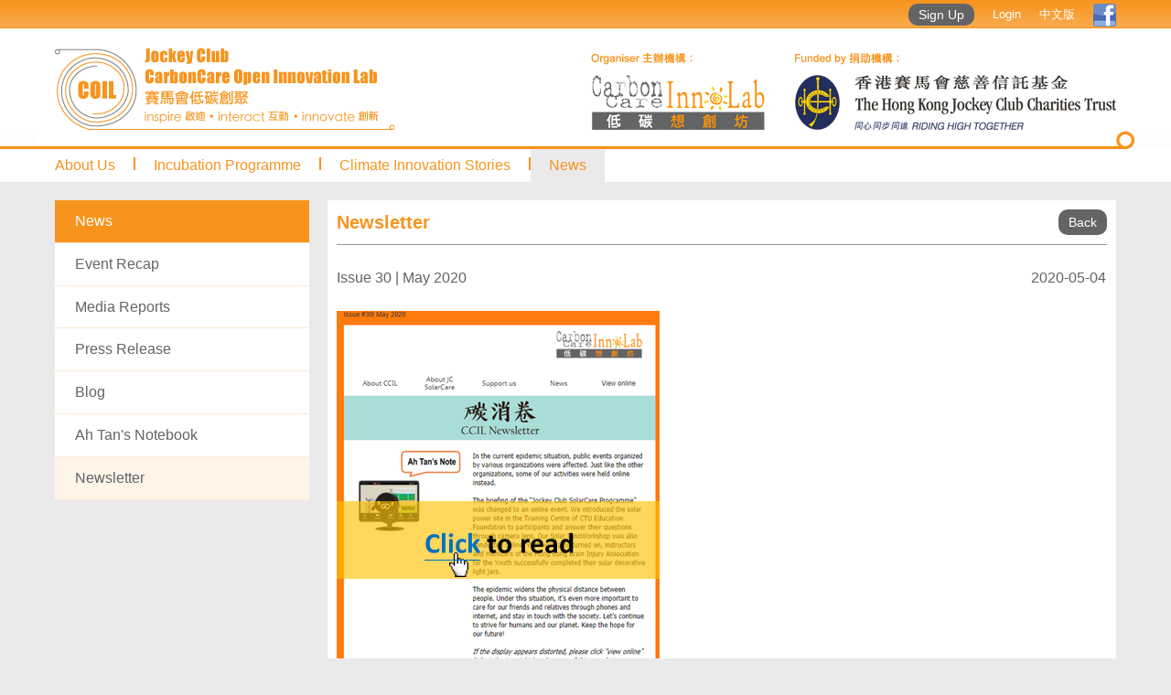

--- FILE ---
content_type: text/html; charset=UTF-8
request_url: https://www.coil.hk/en/Newsletter.php?id=211
body_size: 6626
content:
<!DOCTYPE html PUBLIC "-//W3C//DTD XHTML 1.0 Transitional//EN" "http://www.w3.org/TR/xhtml1/DTD/xhtml1-transitional.dtd">
<html xmlns="http://www.w3.org/1999/xhtml">
<head>
<meta http-equiv="Content-Type" content="text/html; charset=UTF-8" />
<meta name="viewport" content="width=device-width, initial-scale=1">
<title>CarbonCare Open Innovation Lab - Newsletter</title>
<link rel="shortcut icon" href="../favicon.ico">
<link rel="stylesheet" href="../css/font-awesome.min.css">
<link rel="stylesheet" href="../css/jquery.mmenu.css">
<link rel="stylesheet" href="../css/hover.css">
<meta property="og:url"           content="http://www.coil.hk/en/Newsletter.php?id=211" />
<meta property="og:type"          content="website" />
<meta property="og:title"         content="CarbonCare Open Innovation Lab - Newsletter" />
<meta property="og:image"         content="http://www.coil.hk/images/fb.jpg" />

<script src="../js/jquery-latest.min.js"></script>
<script src="../js/jquery.mmenu.min.js"></script>
<script src="../js/jquery.cycle2.js"></script>
<script src="../js/jquery.prettyPhoto.js"></script>
<script src="../js/jquery.backstretch.min.js"></script>
<link href="../css/prettyPhoto.css" rel="stylesheet" type="text/css" />


<link href="../assets/bootstrap/css/bootstrap.css" rel="stylesheet" type="text/css" />
<script src="../assets/bootstrap/js/bootstrap.min.js"></script>
<link href="../assets/bootstrap-dialog/css/bootstrap-dialog.css" rel="stylesheet" type="text/css" />
<script src="../assets/bootstrap-dialog/js/bootstrap-dialog.min.js"></script>
<script src="https://unpkg.com/masonry-layout@4/dist/masonry.pkgd.min.js"></script>
<script src="../js/mixitup.min.js"></script>
<!-- Global site tag (gtag.js) - Google Analytics -->
<script async src="https://www.googletagmanager.com/gtag/js?id=UA-149770250-1"></script>
<script>
  window.dataLayer = window.dataLayer || [];
  function gtag(){dataLayer.push(arguments);}
  gtag('js', new Date());

  gtag('config', 'UA-149770250-1');
</script>

<style>
/* common */
html {
	position: relative;
    min-height: 100%;
}
html, body{
	margin:0;
	padding:0;
	font-size:13px;
	font-family: "微軟正黑體", Arial, Helvetica, sans-serif;
	background-color:#eaeaea;
}
a {
    text-decoration: none !important;
    color: inherit;
}
a:hover{
	text-decoration:underline !important;
}
.btn{
	background-color:#636466;
	padding:3px 10px;
	border-radius: 10px;
	color:#FFF;
}
a.btn:hover{
	color:#f79521 !important;
}
.contentWidth{
	max-width:1200px;
	margin:auto;
}
.p20{
	padding:20px;
}
.p1 {
    font-weight: bold;
    margin: 10px 0px;
}
.clear:after{
	content:'';
	float:none;
	clear:both;
	display:block;
}
#pageContent{
	background-color:#eaeaea;
	color: #636262;
    text-align: justify;
	font-size:14px;
}
#pageContent .title {
    font-size: 20px;
    font-weight: bold;
    margin-bottom: 20px;
    color: #f7941e;
	padding-bottom:10px;
	border-bottom:1px solid #999;
}
.css_table {
    display: table;
}
.css_tr {
    display: table-row;
}
.newsTitle {
    padding: 5px 5px 5px 0;
}
.newsTitle a{
	display:block;
}
.newsDate{
	width:90px;
}
.newsTitle a:hover{
	background-color:#f89320;
	color:#FFF;
}
.css_td {
    display: table-cell;
	 font-size: 16px;
}
.rightContent{
	float:left;
	width:calc(76% - 20px);
}
.rightContent.news {
    width: calc(76% - 40px);
	padding:10px;
	background-color:#FFF;
}
@media screen and (max-width: 830px){
.rightContent{
	float:none;
	width:100%;
}
.rightContent.news {
	float:none;
    width: calc(100% - 20px);
}
}
.cboxTitle {
    text-align: justify !important;
    width: 93% !important;
    padding: 1% 2% !important;
    background-color: #333 !important;
    opacity: 0.75 !important;
    filter: alpha(opacity=75) !important;
    color: #fff !important;
    margin-top: -40px;
    padding-left: 5% !important;
    background-image: url(../images/ico_enlarge.png);
    background-size: 3%;
    background-position: 1% 8px;
    background-repeat: no-repeat;
}
.title .btn{
	float:right;
}
.pic_content {
    background-image: url(../images/pic_bolder.png);
    background-position: bottom right;
    background-repeat: no-repeat;
    padding-right: 10px;
    padding-bottom: 10px;
    margin-top: 20px;
}
</style></head>

<body>
<div id="header">
<div id="topBar"><div class="contentWidth"><a href="#my-menu" id="mobileBtn"><i class="fa fa-bars" aria-hidden="true"></i></a><a href="javascript:SignUp()" class="btn">Sign Up</a><a href="javascript:Login()">Login</a><a href="/zh/Newsletter.php?id=211">中文版</a><a href="https://www.facebook.com/jc.coil" target="_blank"><img src="../images/btn_fb.png" style="vertical-align:middle; width:25px;"/></a></div></div>
<div id="logoSet"><div class="contentWidth clear"><a href="index.php" ><img src="../images/img_logo.png" class="logoLeft"/><img src="../images/img_logo2.png" class="logoRight"/></a></div></div>
<div id="topLine"><div class="contentWidth"><img src="../images/img_line_end.png" style=" width:20px;"/></div></div>
<div id="menu"><div class="contentWidth">

<div id="sub_menu1"><a href="JockeyClubCOIL.php" >About our programme - Jockey Club COIL</a><a href="CarbonCareInnoLab.php" >About our organization - CarbonCare InnoLab</a><a href="Management.php"  >Management</a></div><a href="JockeyClubCOIL.php" id="open_sub_menu1"  >About Us</a><div class="line"></div><div id="sub_menu2"><a href="ProgrammeDetails.php?id=" >Programme DetailsProgramme Detail: Cycle 4</a><a href="10reasons.php" >REASONS to join JC COIL!</a><a href="Event.php" >Event</a><a href="Enablers.php" >Enablers</a><a href="InnoTeams.php" >Inno Teams</a><a href="OpenGroups.php" >Open Groups</a><a href="InnovationPartners.php" >Innovation Partners</a></div><a  href="ProgrammeDetails.php" id="open_sub_menu2" >Incubation Programme</a><div class="line"></div><a href="ClimateInnovationStories.php" >Climate Innovation Stories</a><div class="line"></div><div id="sub_menu3"><a href="EventRecap.php" >Event Recap</a><a href="MediaReports.php" >Media Reports</a><a href="PressRelease.php" >Press Release</a><a href="Blog.php" >Blog</a><a href="AhTansNotebook.php" >Ah Tan&#39;s Notebook</a><a href="Newsletter.php" class="hover">Newsletter</a></div><a href="EventRecap.php"  id="open_sub_menu3"  class="hover">News</a></div></div>
</div>
<script>
$(function(){
$("#my-menu").show();
$("#my-menu").mmenu({
    navbar: {title: ''}
});
})
$('#open_sub_menu1').hover(
  function() {
    $('#sub_menu1').stop().slideDown(200);
  }, function() {
    $('#sub_menu1').delay( 1800 ).stop().slideUp(200);
  }
);
$('#sub_menu1').hover(
  function() {
    $('#sub_menu1').stop().slideDown(200);
  }, function() {
    $('#sub_menu1').stop().slideUp(200);
  }
);
$('#open_sub_menu2').hover(
  function() {
    $('#sub_menu2').stop().slideDown(200);
  }, function() {
    $('#sub_menu2').delay( 1800 ).stop().slideUp(200);
  }
);
$('#sub_menu2').hover(
  function() {
    $('#sub_menu2').stop().slideDown(200);
  }, function() {
    $('#sub_menu2').stop().slideUp(200);
  }
);
$('#open_sub_menu3').hover(
  function() {
    $('#sub_menu3').stop().slideDown(200);
  }, function() {
    $('#sub_menu3').delay( 1800 ).stop().slideUp(200);
  }
);
$('#sub_menu3').hover(
  function() {
    $('#sub_menu3').stop().slideDown(200);
  }, function() {
    $('#sub_menu3').stop().slideUp(200);
  }
);
</script>
<style>
#header{
	background-color:#FFF;
}
/* topBar */
#topBar{
	height:31px;
	background-image:url('../images/bg_top.gif');
	line-height:31px;
	color:#FFF;
}
#topBar .contentWidth{
	text-align:right;
}
#topBar a{
	margin-right:20px;
	text-decoration:none;
	line-height:31px;
	display:inline;
	color:#FFF;
}
/* logoSet */
#logoSet{
	margin-top:20px;
}
#logoSet .logoLeft{
	float:left;
	margin-left:20px;
	max-width:371px;
}
#logoSet .logoRight{
	float:right;
	margin-right:20px;
	max-width:574px;
}
@media screen and (max-width: 1020px){
#logoSet .logoLeft{
	width:calc((100% - 60px) * 38/100);
}
#logoSet .logoRight{
	width:calc((100% - 60px) * 62/100);
}
}
@media screen and (max-width: 830px){
#logoSet .logoLeft{
	float:none;
	margin-left:0;
	margin:auto;
	display: block;
	padding:0 5%;
	width:90%;
}
#logoSet .logoRight{
	float:none;
	margin-left:0;
	margin:auto;
	display: block;
	margin-top:20px;
	padding:0 5%;
	width:90%;
}
}
/* topLine */
#topLine{
	background-image:url(../images/img_line_bg.png);
	background-repeat:no-repeat;
	background-position:center;
}
#topLine .contentWidth{
	background-image:url(../images/img_line.png);
	text-align:right;
}
/* menu */
#menu .contentWidth{
	position:relative;
}
#menu a{
	line-height:36px;
	font-size:16px;
	padding:0 20px;
	color:#f7941e;
	display:inline-block;
	text-decoration:none;
}
#menu a:hover, #menu a.hover{
	background-color:#eaeaea;
}
#menu .line{
	display:inline-block;
	width:2px;
	background-color:#f7941e;
	height:14px;
}
#sub_menu1,#sub_menu2,#sub_menu3{
	position: absolute;
    background-color: #ffe7bd;
    z-index: 999;
	top:36px;
	display:none;
}
#sub_menu1 a,#sub_menu2 a,#sub_menu3 a{
    width: calc(100% -2px);
    background-color: #f79623;
    margin: 1px 1px 0 1px;
    padding: 3px 18px;
    color: #FFF;
    display: block;
    text-decoration: none;
}
#sub_menu1 a:hover,#sub_menu2 a:hover,#sub_menu3 a:hover, #sub_menu1 a.hover,#sub_menu2 a.hover,#sub_menu3 a.hover{
    background-color: #FFF;
    color: #f79623;
}
#mobileBtn{
	float:left;
	height:21px;
	width:21px;
	line-height:21px;
	font-size:15px;
	text-align:center;
	border:1px solid #FFF;
	display:inline-block;
	margin-left:20px;
	margin-top:3px;
	border-radius: 2px;
	display:none !important;
}
#mobileBtn i{
	margin-top:3px;
}
.mm-menu {
    background: #f7941e;
    color: #FFF
}
@media screen and (max-width: 830px){
#menu{
	display:none;
}
#mobileBtn{
	display:block !important;
}
}
</style>

<div id="pageContent">
<div class="contentWidth"><div class="p20 clear">
<div id="LeftMenu">
<a href="EventRecap.php" class="top">News</a>


<a href="EventRecap.php" >Event Recap</a>
<a href="MediaReports.php" >Media Reports</a>
<a href="PressRelease.php" >Press Release</a>
<a href="Blog.php" >Blog</a>
<a href="AhTansNotebook.php" >Ah Tan&#39;s Notebook</a>
<a href="Newsletter.php" class="on">Newsletter</a>

</div>
<style>
#LeftMenu{
	text-align:left;
	width:24%;
	float:left;
	margin-right:20px;
	background-color:#FFF;
}
#LeftMenu > a{
	display:block;
	padding:5% 8%;
	font-size:16px;
	line-height:normal;
	border-bottom:#fdead2 1px solid;
	color:#636466;
	background-color:#FFF
}
#LeftMenu > a.on{
	text-decoration:none;
	background-color:#fef4e8;
}
#LeftMenu .top{
	background-color:#f7941e;
	color:#FFF;
}
#LeftMenu .tab{
	font-size:14px;
	line-height:20px;
	display:block;
	width:calc(84% - 40px);
	margin:10px 20px;
	color:#FFF;
	text-align:center;
	padding:2% 8%;;
	border-radius: 5px;
	-moz-box-shadow:    inset 0 0 10px #fff;
   -webkit-box-shadow: inset 0 0 10px #fff;
   box-shadow:         inset 0 0 10px #fff;
}
@media screen and (max-width: 830px){
#LeftMenu{
	display:none;
}
}
</style>

<div class="rightContent news">
<div class="title">Newsletter<a href="Newsletter.php" class="btn">Back</a></div>

<div class="css_table" style=" width:100%">
<div class="css_tr">
          <div class="css_td newsTitle">Issue 30 | May 2020</div>
          <div class="css_td newsDate" style=" text-align:right">2020-05-04</div>
</div>
</div>
<div style=" margin-top:20px; margin-bottom:20px;line-height:23px;"><a href="https://www.anpasia.com/article/42445D4676434A5C457944455A43/4163945/366696" target="_blank"><img alt="" src="/upload/images/news/capeng_web2(1).png" style="width: 353px; height: 508px;" /></a></div>
<script>
$(function() {
	temp=$('#title_0').attr('href');
	$('#box_pic').css('height',$('#box_pic').width()*2/3)
	$("a[rel^='prettyPhoto']").prettyPhoto({'social_tools':false, 'deeplinking':false});
	
	$(window).on("backstretch.before", function (e, instance, index) {
	$('.cboxTitle').html($('#title_'+index).attr('title'))
	$('.cboxTitle').css({'margin-top':($('.cboxTitle').outerHeight()*-1)})
	if (index>0){
		$('#title_0').attr('href',$('#title_'+index).attr('href'))
	} else {
		$('#title_0').attr('href',temp);
	}
	});
	

$("#box_pic").backstretch([''], {duration: 5000, fade: 750});
});

</script>

</div>
 
</div></div>
</div>
<footer id="footer">
<div class="contentWidth">
<div class="left"><div id="fill_search" ><gcse:search></gcse:search></div><a href="https://www.facebook.com/jc.coil" target="_blank"><img src="../images/btn_fb.png" style="width:25px; float:left"/></a>
<a href="javascript:SignUp()">Sign Up</a><a href="javascript:Login()">Login</a>
</div>
  <script>
  (function() {
	      var cx = '010605645533091424221:uqm_t9j8kuk';
	    var gcse = document.createElement('script');
    gcse.type = 'text/javascript';
    gcse.async = true;
    gcse.src = (document.location.protocol == 'https:' ? 'https:' : 'http:') +
        '//cse.google.com/cse.js?cx=' + cx;
    var s = document.getElementsByTagName('script')[0];
    s.parentNode.insertBefore(gcse, s);
	
  })();
  setInterval(function(){
	  $('.gsc-search-button.gsc-search-button-v2').attr('src','../images/btn_search.gif');
	}, 500);
	
function resize(){
	$('body').css('margin-bottom',$('footer').outerHeight());
	$('#sub_menu1').css('left',$('#open_sub_menu1').position().left);
	$('#sub_menu2').css('left',$('#open_sub_menu2').position().left);
	$('#sub_menu3').css('left',$('#open_sub_menu3').position().left);
}
var doit;
window.onresize = function(){
  	clearTimeout(doit);
  	doit = setTimeout(resize, 100);
};
$(function(){
resize();
})
</script>
<script>
  (function(i,s,o,g,r,a,m){i['GoogleAnalyticsObject']=r;i[r]=i[r]||function(){
  (i[r].q=i[r].q||[]).push(arguments)},i[r].l=1*new Date();a=s.createElement(o),
  m=s.getElementsByTagName(o)[0];a.async=1;a.src=g;m.parentNode.insertBefore(a,m)
  })(window,document,'script','//www.google-analytics.com/analytics.js','ga');

  ga('create', 'UA-64756423-1', 'auto');
  ga('send', 'pageview');

</script>
<!-- Global site tag (gtag.js) - Google Ads: 788669919 --> <script async src="https://www.googletagmanager.com/gtag/js?id=AW-788669919"></script> <script> window.dataLayer = window.dataLayer || []; function gtag(){dataLayer.push(arguments);} gtag('js', new Date()); gtag('config', 'AW-788669919'); </script>
<style>
input.gsc-input {
  height: 25px !important;
  border-radius: 25px !important;
  border: 1px #bebebe solid !important;
  padding: 0px 0px 0px 30px !important;
  background: #FFF  !important;
  margin:0 !important;
  color:#000 !important;
}
.cse .gsc-control-cse, .gsc-control-cse{
	padding: 0;
}
.gsib_a{
	padding:0;
	padding-left:0;
	padding-right:0;
}
.gsst_b{
	padding:0;
}
.gsc-input-box, .gsc-input-box-hover, .gsc-input-box-focus {
  border:0;
  border-color:transparent;
  box-shadow:none;
}
input.gsc-search-button{
border-color:transparent;
border:0;
}
input.gsc-search-button-v2{
	width: 17px;
  height: 16px;
  padding: 0;
  position: absolute;
  top: 2px;
  left: 5px;
}
.gsc-search-box{
	position:relative;
}
.gsc-control-cse {
  border-color: transparent;
  background-color: transparent;
}
.gsc-control-cse {
  border: 0;
}
.gsc-input-box {
  background: transparent;
}
#fill_search {
  width: 150px;
  position:relative;
  float:left;
  margin-right:20px;
  margin-bottom:10px;
}
.gsc-search-box-tools .gsc-search-box .gsc-input {
  padding-right: 30px; !important;
}
</style>
<div class="right"><ul><li><a href="JockeyClubCOIL.php">About Us</a></li><li><a href="ProgrammeDetails.php">Incubation Programme</a></li><li><a href="ClimateInnovationStories.php">Climate Innovation Stories</a></li><li><a href="EventRecap.php">News</a></li></ul><ul><li><a href="javascript:SignUp()">Sign Up</a></li><li><a href="javascript:Login()">Login</a></li><li><a href="PrivacyPolicy.php">Privacy Policy</a></li><li><a href="ContactUs.php">Contact Us</a></li></ul></div>
<div class="left left2"><div class="title">CarbonCare InnoLab</div><div class="content">
<a href="tel:85235682244">Tel: (852) 3568 2244</a><a href="tel:28151230">Fax: (852) 2815 1230</a><a href="mailto:info@ccinnolab.org">Email: info@ccinnolab.org</a><br />
Address: 18A, Seabright Plaza, 9-23 Shell Street, North Point, Hong Kong
<br /><br />
© Copyright 2018 CarbonCare InnoLab. All Rights Reserved.<br>
Supported by <a href="http://www.hksei.com/en/index.html" alt="SEI - VOIP and Marketing solutions with CRM ">SEI</a>
</div></div>
</div>
</footer>


<div id="btn_top"><i class="fa fa-arrow-up" aria-hidden="true" ></i></div>
<script>
$('#btn_top').click(function(){
	$("html, body").animate({ scrollTop: 0 }, 600);
})
$(window).scroll(function() {
   if($(window).scrollTop() > 100) {
	   $('#btn_top').fadeIn();
   } else {
	   $('#btn_top').fadeOut();
   }
});
$(function(){
   if($(window).scrollTop() > 100) {
	   $('#btn_top').show();
   } else {
	   $('#btn_top').hide();
   }
});
</script>

<style>
#btn_top {
	color:#FFF;
    position: fixed;
    right: 10px;
    bottom: 10px;
    width: 30px;
    height: 24px;
    z-index: 100;
    background-color: #ff9100;
    border-radius: 3px;
    padding-top: 6px;
    text-align: center;
    cursor: pointer;
}
/* footer */
#footer{
	position: absolute;
    bottom: 0;
	border-top:10px solid #cfcfd0;
	padding:30px 0 20px 0;
	background-color:#636466;
	line-height: normal;
	width:100%;
}
#footer .contentWidth{
	padding:0 20px;
}
#footer .contentWidth:after{
	content:'';
	clear:both;
	display:block;
}
#footer:after{
	content:'';
	clear:both;
	display:block;
}
#footer .left{
	width:50%;
	float:left;
}
#footer .right{
	width:50%;
	float:left;
}
#footer .right:after{
	content:'';
	clear:both;
	display:block;
}
#footer .right ul{
	width:46%;
	float:left;
	padding:0;
	margin:0;
	padding:0 2% 0 2%;
	list-style-type: none;
}
#footer .right ul li{
	border-bottom:1px solid #b1b2b3;
	margin:0 0 10% 0;
}
#footer .right a{
	padding:2% 0 2% 2%;
	font-size:16px;
	display:inline-block;
	width:calc(100% - 10px);
	text-decoration:none;
	color:#FFF;
	padding-left:10px;
}
#footer li a:hover{
	text-decoration:none;
	background-color:#8c8c8c;
}
#footer .left a{
	line-height:25px;
	margin-right:20px;
	font-size:13px;
	color:#FFF;
	text-decoration:none;
}
#footer .left .title{
	font-size:20px;
	font-weight:bold;
	margin-bottom:10px;
	color:#FFF;
}
#footer .left .content{
	font-size:13px;
	color:#FFF;
	line-height:20px;
}
#footer .left2{
	margin-top:-140px;
}
img{
	width:100%;
}
.pp_content li img{
	width:50px !important;
}
@media screen and (max-width: 900px){
#footer .left, #footer .right{
	float:none;
	clear:both;
	width:100%;
}
#footer .right, #footer .left2{
	margin-top:20px;
}
#footer .right ul {
    width: 48%;
    padding: 0 2% 0 0;
}
#footer .left2 a{
	display:block;
}
}
</style><nav id="my-menu" style=" display:none">
   <ul>
      <li ><a href="index.php" >Home Page</a></li>
      <li ><span>About Us</span>
			<ul>
				<li ><a href="JockeyClubCOIL.php">About our programme - Jockey Club COIL</a></li>
				<li ><a href="CarbonCareInnoLab.php">About our organization - CarbonCare InnoLab</a></li>
                <li ><a href="Management.php">Management</a></li>
			</ul>
     </li>
     <li ><span>Incubation Programme</span>
			<ul>
<li ><a href="ProgrammeDetails.php?id=4" >Programme DetailsProgramme Detail: Cycle 4</a></li>
				<li ><a href="10reasons.php">REASONS to join JC COIL!</a></li>
                <li ><a href="Event.php">Event</a></li>
                <li ><a href="Enablers.php">Enablers</a></li>
                <li ><a href="InnoTeams.php">Inno Teams</a></li>
                <li ><a href="OpenGroups.php">Open Groups</a></li>
                <li ><a href="InnovationPartners.php">Innovation Partners</a></li>
			</ul>
     </li>
     <li ><a href="ClimateInnovationStories.php">Climate Innovation Stories</a></li>
     <li ><span>News</span>
			<ul>
				<li ><a href="EventRecap.php">Event Recap</a></li>
				<li ><a href="MediaReports.php">Media Reports</a></li>
                <li ><a href="PressRelease.php">Press Release</a></li>
                <li ><a href="Blog.php">Blog</a></li>
                <li ><a href="AhTansNotebook.php">Ah Tan&#39;s Notebook</a></li>
                <li class='mm-selected'><a href="Newsletter.php">Newsletter</a></li>
			</ul>
     </li>
     <li ><a href="PrivacyPolicy.php">Privacy Policy</a></li>
   </ul>
</nav><script>
function resizeIframe(obj) {
	//console.log($(window).height());
	//console.log(obj.contentWindow.document.body.scrollHeight);
	//if (obj.contentWindow.document.body.scrollHeight< $(window).height()){
    	//obj.style.height = obj.contentWindow.document.body.scrollHeight + 'px';
	//}
}
</script>
<div id="iframe"><div id="iframeClose" tabindex="0"></div><iframe src="" style=" border:0; width:100%; height:100%; " onload="resizeIframe(this)" ></iframe></div>
<div id="bg" class="gsc-modal-background-image gsc-modal-background-image-visible" tabindex="0" style="display:none"></div>
<script>
function Logout(){
	$('#iframe iframe').attr('src','../logout.php');
}
function ForgetPW(){
	$('#iframe').hide();
	$('#bg').hide();
	$('body').attr('class','');
	$('#iframe iframe').attr('src','Password.php');
	//$('#iframe').addClass('s');
	$('#iframe').show();
	$('#bg').show();
	$('body').attr('class',' gsc-overflow-hidden');
}
function Login(){
	$('#iframe iframe').attr('src','Login.php');
	//$('#iframe').addClass('s');
	$('#iframe').show();
	$('#bg').show();
	$('body').attr('class',' gsc-overflow-hidden');
}
function SignUp(){
	$('#iframe iframe').attr('src','Registration.php');
	//$('#iframe').removeClass('s');
	$('#iframe').show();
	$('#bg').show();
	$('body').attr('class',' gsc-overflow-hidden');
}
function User_info(){
	$('#iframe iframe').attr('src','Info_update.php');
	//$('#iframe').removeClass('s');
	$('#iframe').show();
	$('#bg').show();
	$('body').attr('class',' gsc-overflow-hidden');
}
$('#bg, #iframe #iframeClose').click(function(){
	$('#iframe iframe').attr('src','');
	$('#iframe').hide();
	$('#bg').hide();
	$('body').attr('class','');
})
</script>
<style>
#iframeClose{
	background-image: url(//www.google.com/images/nav_logo114.png);
    background-repeat: no-repeat;
    background-position: -140px -230px;
    float: right;
    opacity: 1;
    height: 12px;
    width: 12px;
    position: absolute !important;
    top: 20px;
    right: 20px;
    cursor: pointer;
}
#iframe{
	display:none;
	border: none;
    margin: auto;
    border-radius: 1px;
    
    height: 80%;
    -webkit-box-shadow: 0px 3px 10px rgba(34, 25, 25, 0.4);
    -moz-box-shadow: 0px 3px 10px rgba(34, 25, 25, 0.4);
    -ms-box-shadow: 0px 3px 10px rgba(34, 25, 25, 0.4);
    -o-box-shadow: 0px 3px 10px rgba(34, 25, 25, 0.4);
    box-shadow: 0px 3px 10px rgba(34, 25, 25, 0.4);
    border-collapse: separate;
    background: white;
    padding: 1%;
    width: calc(78% - 8px);
    position: fixed !important;
    top: 5%;
    left: 10%;
    opacity: 1;
    z-index: 100002;
    -webkit-transition: all 0.25s linear;
    -moz-transition: all 0.25s linear;
    -ms-transition: all 0.25s linear;
    -o-transition: all 0.25s linear;
    transition: all 0.25s linear;
    -ms-filter: "progid:DXImageTransform.Microsoft.Shadow(Strength=7, Direction=135, Color='#888888')";
    filter: progid:DXImageTransform.Microsoft.Shadow(Strength=7, Direction=135, Color='#888888');
    
}
#iframe.s{
    width: calc(58% - 8px);
    left: 20%;
	height:auto;
}

@media screen and (max-width: 760px){
#iframe, #iframe.s{
    width: 98%;
	height: 100%;
    top:0;
    left: 0;
    -webkit-overflow-scrolling: touch;
    overflow-y: scroll;
}
}
</style></body>
</html>


--- FILE ---
content_type: text/plain
request_url: https://www.google-analytics.com/j/collect?v=1&_v=j102&a=1355282115&t=pageview&_s=1&dl=https%3A%2F%2Fwww.coil.hk%2Fen%2FNewsletter.php%3Fid%3D211&ul=en-us%40posix&dt=CarbonCare%20Open%20Innovation%20Lab%20-%20Newsletter&sr=1280x720&vp=1280x720&_u=IEBAAEABAAAAACAAI~&jid=152986687&gjid=1060586189&cid=1941959041.1770120480&tid=UA-64756423-1&_gid=1122466794.1770120480&_r=1&_slc=1&z=156494161
body_size: -448
content:
2,cG-RQ514SKRDY